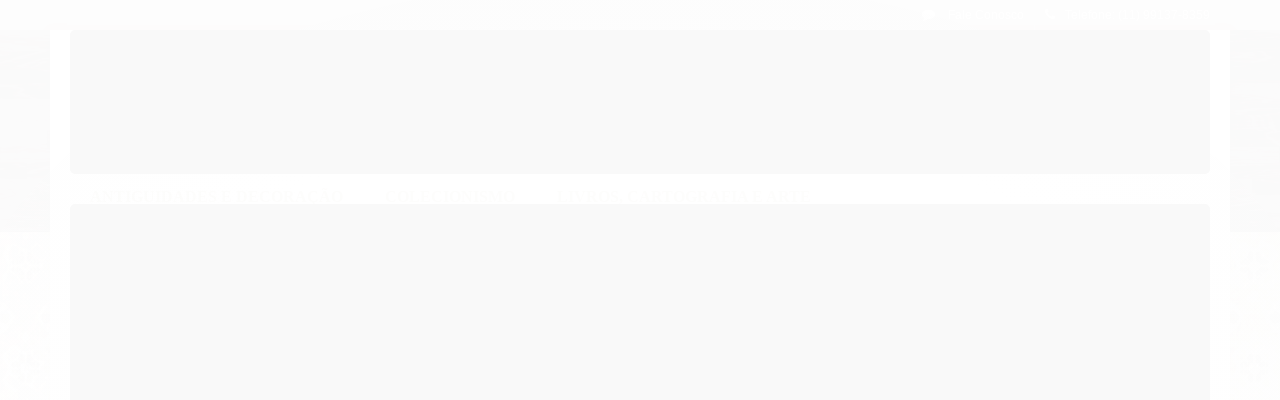

--- FILE ---
content_type: text/css
request_url: https://www.vintagegarage.com.br/tema.css?v=20230703-185728
body_size: 552
content:
body {

	font-family: 'Verdana'
	
	, Geneva
	
	,sans-serif;


	background: url("https://cdn.awsli.com.br/production/static/loja/estrutura/v1/img/padroes/padrao03.jpg") center center;

}

:root {
  --cor-principal: #513022;
	--cor-botao: #513022;
}
a, a:hover, a:focus, .cor-principal, .menu a:hover, .atributo-comum a:hover span, .atributo-comum .active a span { color: #513022; } /* Cor Principal - Textos e Links */
.fundo-principal, .botao.principal, .botao.principal:hover, .menu li:hover > a .fundo-secundario, .flex-control-paging li a.flex-active, .dropdown-menu > li > a:hover, .filtro.lista ul li label:hover, .filtro.lista ul li.active label , .menu-simples li a:hover, .menu-simples li.active a { background-color: #513022; } /* Cor Principal - Background */
.borda-principal, .atributos ul li a:hover, .atributos ul li.active a, .tema-scuro .nav-tabs li.active a, .elastislide-carousel ul li.active a { border-color: #513022; } /* Cor Principal - Bordas */



:root {
  --cor-secundaria: #866747;
}
.cor-secundaria { color: #866747; }
.fundo-secundario { background-color: #866747; }
.borda-secundaria { border-color: #866747; }



.titulo {
	font-family: 'Verdana'
  
	, Geneva
	
  , serif;
	
	font-weight: 700;
	
	
	text-transform: uppercase;
	
}



#cabecalho {

	
		background: url("https://cdn.awsli.com.br/production/static/loja/estrutura/v1/img/padroes/padrao05.jpg") center center;
	
}



.barra-inicial { background-color: #8f8080; }


.barra-inicial .canais-contato span, .barra-inicial .canais-contato a, .barra-inicial .canais-contato i { color: #FFFFFF; }



#rodape .institucional {
	
		background: url("https://cdn.awsli.com.br/production/static/loja/estrutura/v1/img/padroes/padrao05.jpg") center center;
	
}


:root {
	--cor-botao: #513022;
}
.botao.principal.botao-comprar, .botao.principal.grande, .acoes-produto-responsiva .tag-comprar { background-color: #513022; }



